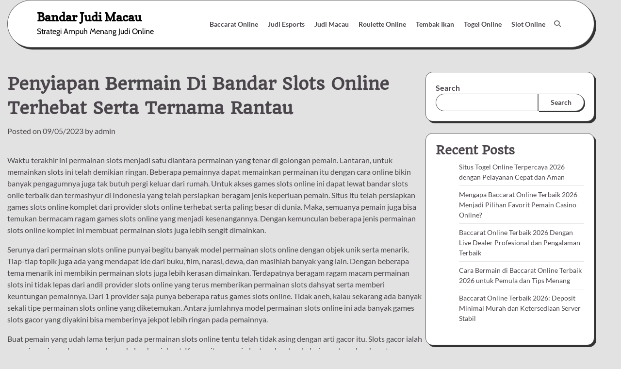

--- FILE ---
content_type: text/html; charset=UTF-8
request_url: https://kuranvebilim.com/penyiapan-bermain-di-bandar-slots-online-terhebat-serta-ternama-rantau/
body_size: 18106
content:


<!doctype html>
<html lang="en-US">
<head>
	<meta charset="UTF-8">
	<meta name="viewport" content="width=device-width, initial-scale=1">
	<link rel="profile" href="https://gmpg.org/xfn/11">

	<meta name='robots' content='index, follow, max-image-preview:large, max-snippet:-1, max-video-preview:-1' />

	<!-- This site is optimized with the Yoast SEO plugin v26.8 - https://yoast.com/product/yoast-seo-wordpress/ -->
	<title>Penyiapan Bermain Di Bandar Slots Online Terhebat Serta Ternama Rantau</title>
	<meta name="description" content="Penyiapan Bermain Di Bandar Slots Online Terhebat Serta Ternama Rantau" />
	<link rel="canonical" href="https://kuranvebilim.com/penyiapan-bermain-di-bandar-slots-online-terhebat-serta-ternama-rantau/" />
	<meta property="og:locale" content="en_US" />
	<meta property="og:type" content="article" />
	<meta property="og:title" content="Penyiapan Bermain Di Bandar Slots Online Terhebat Serta Ternama Rantau" />
	<meta property="og:description" content="Penyiapan Bermain Di Bandar Slots Online Terhebat Serta Ternama Rantau" />
	<meta property="og:url" content="https://kuranvebilim.com/penyiapan-bermain-di-bandar-slots-online-terhebat-serta-ternama-rantau/" />
	<meta property="og:site_name" content="Bandar Judi Macau" />
	<meta property="article:published_time" content="2023-05-09T03:11:27+00:00" />
	<meta property="og:image" content="https://kuranvebilim.com/wp-content/uploads/2023/03/26-300x171.jpg" />
	<meta name="author" content="admin" />
	<meta name="twitter:card" content="summary_large_image" />
	<meta name="twitter:title" content="Penyiapan Bermain Di Bandar Slots Online Terhebat Serta Ternama Rantau" />
	<meta name="twitter:description" content="Penyiapan Bermain Di Bandar Slots Online Terhebat Serta Ternama Rantau" />
	<meta name="twitter:label1" content="Written by" />
	<meta name="twitter:data1" content="admin" />
	<meta name="twitter:label2" content="Est. reading time" />
	<meta name="twitter:data2" content="10 minutes" />
	<script type="application/ld+json" class="yoast-schema-graph">{"@context":"https://schema.org","@graph":[{"@type":"Article","@id":"https://kuranvebilim.com/penyiapan-bermain-di-bandar-slots-online-terhebat-serta-ternama-rantau/#article","isPartOf":{"@id":"https://kuranvebilim.com/penyiapan-bermain-di-bandar-slots-online-terhebat-serta-ternama-rantau/"},"author":{"name":"admin","@id":"https://kuranvebilim.com/#/schema/person/37e5d4c4e781223efd2cd6fc4412891a"},"headline":"Penyiapan Bermain Di Bandar Slots Online Terhebat Serta Ternama Rantau","datePublished":"2023-05-09T03:11:27+00:00","mainEntityOfPage":{"@id":"https://kuranvebilim.com/penyiapan-bermain-di-bandar-slots-online-terhebat-serta-ternama-rantau/"},"wordCount":2060,"commentCount":0,"image":{"@id":"https://kuranvebilim.com/penyiapan-bermain-di-bandar-slots-online-terhebat-serta-ternama-rantau/#primaryimage"},"thumbnailUrl":"https://kuranvebilim.com/wp-content/uploads/2023/03/26-300x171.jpg","articleSection":["Judi Macau"],"inLanguage":"en-US"},{"@type":"WebPage","@id":"https://kuranvebilim.com/penyiapan-bermain-di-bandar-slots-online-terhebat-serta-ternama-rantau/","url":"https://kuranvebilim.com/penyiapan-bermain-di-bandar-slots-online-terhebat-serta-ternama-rantau/","name":"Penyiapan Bermain Di Bandar Slots Online Terhebat Serta Ternama Rantau","isPartOf":{"@id":"https://kuranvebilim.com/#website"},"primaryImageOfPage":{"@id":"https://kuranvebilim.com/penyiapan-bermain-di-bandar-slots-online-terhebat-serta-ternama-rantau/#primaryimage"},"image":{"@id":"https://kuranvebilim.com/penyiapan-bermain-di-bandar-slots-online-terhebat-serta-ternama-rantau/#primaryimage"},"thumbnailUrl":"https://kuranvebilim.com/wp-content/uploads/2023/03/26-300x171.jpg","datePublished":"2023-05-09T03:11:27+00:00","author":{"@id":"https://kuranvebilim.com/#/schema/person/37e5d4c4e781223efd2cd6fc4412891a"},"description":"Penyiapan Bermain Di Bandar Slots Online Terhebat Serta Ternama Rantau","breadcrumb":{"@id":"https://kuranvebilim.com/penyiapan-bermain-di-bandar-slots-online-terhebat-serta-ternama-rantau/#breadcrumb"},"inLanguage":"en-US","potentialAction":[{"@type":"ReadAction","target":["https://kuranvebilim.com/penyiapan-bermain-di-bandar-slots-online-terhebat-serta-ternama-rantau/"]}]},{"@type":"ImageObject","inLanguage":"en-US","@id":"https://kuranvebilim.com/penyiapan-bermain-di-bandar-slots-online-terhebat-serta-ternama-rantau/#primaryimage","url":"https://kuranvebilim.com/wp-content/uploads/2023/03/26.jpg","contentUrl":"https://kuranvebilim.com/wp-content/uploads/2023/03/26.jpg","width":1680,"height":960,"caption":"Bonus"},{"@type":"BreadcrumbList","@id":"https://kuranvebilim.com/penyiapan-bermain-di-bandar-slots-online-terhebat-serta-ternama-rantau/#breadcrumb","itemListElement":[{"@type":"ListItem","position":1,"name":"Home","item":"https://kuranvebilim.com/"},{"@type":"ListItem","position":2,"name":"Penyiapan Bermain Di Bandar Slots Online Terhebat Serta Ternama Rantau"}]},{"@type":"WebSite","@id":"https://kuranvebilim.com/#website","url":"https://kuranvebilim.com/","name":"Bandar Judi Macau","description":"Strategi Ampuh Menang Judi Online","potentialAction":[{"@type":"SearchAction","target":{"@type":"EntryPoint","urlTemplate":"https://kuranvebilim.com/?s={search_term_string}"},"query-input":{"@type":"PropertyValueSpecification","valueRequired":true,"valueName":"search_term_string"}}],"inLanguage":"en-US"},{"@type":"Person","@id":"https://kuranvebilim.com/#/schema/person/37e5d4c4e781223efd2cd6fc4412891a","name":"admin","image":{"@type":"ImageObject","inLanguage":"en-US","@id":"https://kuranvebilim.com/#/schema/person/image/","url":"https://secure.gravatar.com/avatar/4be06ff1d7fdac2811cccfec168d17e4cfabfa730e7e8158f3c174cefdb4b383?s=96&d=mm&r=g","contentUrl":"https://secure.gravatar.com/avatar/4be06ff1d7fdac2811cccfec168d17e4cfabfa730e7e8158f3c174cefdb4b383?s=96&d=mm&r=g","caption":"admin"},"sameAs":["https://kuranvebilim.com"],"url":"https://kuranvebilim.com/author/admin/"}]}</script>
	<!-- / Yoast SEO plugin. -->


<link rel='dns-prefetch' href='//kit.fontawesome.com' />
<link rel='dns-prefetch' href='//code.jquery.com' />
<link rel="alternate" type="application/rss+xml" title="Bandar Judi Macau &raquo; Feed" href="https://kuranvebilim.com/feed/" />
<link rel="alternate" title="oEmbed (JSON)" type="application/json+oembed" href="https://kuranvebilim.com/wp-json/oembed/1.0/embed?url=https%3A%2F%2Fkuranvebilim.com%2Fpenyiapan-bermain-di-bandar-slots-online-terhebat-serta-ternama-rantau%2F" />
<link rel="alternate" title="oEmbed (XML)" type="text/xml+oembed" href="https://kuranvebilim.com/wp-json/oembed/1.0/embed?url=https%3A%2F%2Fkuranvebilim.com%2Fpenyiapan-bermain-di-bandar-slots-online-terhebat-serta-ternama-rantau%2F&#038;format=xml" />
<style id='wp-img-auto-sizes-contain-inline-css'>
img:is([sizes=auto i],[sizes^="auto," i]){contain-intrinsic-size:3000px 1500px}
/*# sourceURL=wp-img-auto-sizes-contain-inline-css */
</style>
<link rel='stylesheet' id='pgp-jquery-ui-css-css' href='//code.jquery.com/ui/1.13.1/themes/base/jquery-ui.css?ver=1.13.1' media='' />
<link rel='stylesheet' id='pgp_bootstrap-css' href='https://kuranvebilim.com/wp-content/plugins/postgeneratorpro/assets/css/wordpress-bootstrap.css' media='all' />
<style id='wp-emoji-styles-inline-css'>

	img.wp-smiley, img.emoji {
		display: inline !important;
		border: none !important;
		box-shadow: none !important;
		height: 1em !important;
		width: 1em !important;
		margin: 0 0.07em !important;
		vertical-align: -0.1em !important;
		background: none !important;
		padding: 0 !important;
	}
/*# sourceURL=wp-emoji-styles-inline-css */
</style>
<style id='wp-block-library-inline-css'>
:root{--wp-block-synced-color:#7a00df;--wp-block-synced-color--rgb:122,0,223;--wp-bound-block-color:var(--wp-block-synced-color);--wp-editor-canvas-background:#ddd;--wp-admin-theme-color:#007cba;--wp-admin-theme-color--rgb:0,124,186;--wp-admin-theme-color-darker-10:#006ba1;--wp-admin-theme-color-darker-10--rgb:0,107,160.5;--wp-admin-theme-color-darker-20:#005a87;--wp-admin-theme-color-darker-20--rgb:0,90,135;--wp-admin-border-width-focus:2px}@media (min-resolution:192dpi){:root{--wp-admin-border-width-focus:1.5px}}.wp-element-button{cursor:pointer}:root .has-very-light-gray-background-color{background-color:#eee}:root .has-very-dark-gray-background-color{background-color:#313131}:root .has-very-light-gray-color{color:#eee}:root .has-very-dark-gray-color{color:#313131}:root .has-vivid-green-cyan-to-vivid-cyan-blue-gradient-background{background:linear-gradient(135deg,#00d084,#0693e3)}:root .has-purple-crush-gradient-background{background:linear-gradient(135deg,#34e2e4,#4721fb 50%,#ab1dfe)}:root .has-hazy-dawn-gradient-background{background:linear-gradient(135deg,#faaca8,#dad0ec)}:root .has-subdued-olive-gradient-background{background:linear-gradient(135deg,#fafae1,#67a671)}:root .has-atomic-cream-gradient-background{background:linear-gradient(135deg,#fdd79a,#004a59)}:root .has-nightshade-gradient-background{background:linear-gradient(135deg,#330968,#31cdcf)}:root .has-midnight-gradient-background{background:linear-gradient(135deg,#020381,#2874fc)}:root{--wp--preset--font-size--normal:16px;--wp--preset--font-size--huge:42px}.has-regular-font-size{font-size:1em}.has-larger-font-size{font-size:2.625em}.has-normal-font-size{font-size:var(--wp--preset--font-size--normal)}.has-huge-font-size{font-size:var(--wp--preset--font-size--huge)}.has-text-align-center{text-align:center}.has-text-align-left{text-align:left}.has-text-align-right{text-align:right}.has-fit-text{white-space:nowrap!important}#end-resizable-editor-section{display:none}.aligncenter{clear:both}.items-justified-left{justify-content:flex-start}.items-justified-center{justify-content:center}.items-justified-right{justify-content:flex-end}.items-justified-space-between{justify-content:space-between}.screen-reader-text{border:0;clip-path:inset(50%);height:1px;margin:-1px;overflow:hidden;padding:0;position:absolute;width:1px;word-wrap:normal!important}.screen-reader-text:focus{background-color:#ddd;clip-path:none;color:#444;display:block;font-size:1em;height:auto;left:5px;line-height:normal;padding:15px 23px 14px;text-decoration:none;top:5px;width:auto;z-index:100000}html :where(.has-border-color){border-style:solid}html :where([style*=border-top-color]){border-top-style:solid}html :where([style*=border-right-color]){border-right-style:solid}html :where([style*=border-bottom-color]){border-bottom-style:solid}html :where([style*=border-left-color]){border-left-style:solid}html :where([style*=border-width]){border-style:solid}html :where([style*=border-top-width]){border-top-style:solid}html :where([style*=border-right-width]){border-right-style:solid}html :where([style*=border-bottom-width]){border-bottom-style:solid}html :where([style*=border-left-width]){border-left-style:solid}html :where(img[class*=wp-image-]){height:auto;max-width:100%}:where(figure){margin:0 0 1em}html :where(.is-position-sticky){--wp-admin--admin-bar--position-offset:var(--wp-admin--admin-bar--height,0px)}@media screen and (max-width:600px){html :where(.is-position-sticky){--wp-admin--admin-bar--position-offset:0px}}

/*# sourceURL=wp-block-library-inline-css */
</style><style id='wp-block-archives-inline-css'>
.wp-block-archives{box-sizing:border-box}.wp-block-archives-dropdown label{display:block}
/*# sourceURL=https://kuranvebilim.com/wp-includes/blocks/archives/style.min.css */
</style>
<style id='wp-block-categories-inline-css'>
.wp-block-categories{box-sizing:border-box}.wp-block-categories.alignleft{margin-right:2em}.wp-block-categories.alignright{margin-left:2em}.wp-block-categories.wp-block-categories-dropdown.aligncenter{text-align:center}.wp-block-categories .wp-block-categories__label{display:block;width:100%}
/*# sourceURL=https://kuranvebilim.com/wp-includes/blocks/categories/style.min.css */
</style>
<style id='wp-block-heading-inline-css'>
h1:where(.wp-block-heading).has-background,h2:where(.wp-block-heading).has-background,h3:where(.wp-block-heading).has-background,h4:where(.wp-block-heading).has-background,h5:where(.wp-block-heading).has-background,h6:where(.wp-block-heading).has-background{padding:1.25em 2.375em}h1.has-text-align-left[style*=writing-mode]:where([style*=vertical-lr]),h1.has-text-align-right[style*=writing-mode]:where([style*=vertical-rl]),h2.has-text-align-left[style*=writing-mode]:where([style*=vertical-lr]),h2.has-text-align-right[style*=writing-mode]:where([style*=vertical-rl]),h3.has-text-align-left[style*=writing-mode]:where([style*=vertical-lr]),h3.has-text-align-right[style*=writing-mode]:where([style*=vertical-rl]),h4.has-text-align-left[style*=writing-mode]:where([style*=vertical-lr]),h4.has-text-align-right[style*=writing-mode]:where([style*=vertical-rl]),h5.has-text-align-left[style*=writing-mode]:where([style*=vertical-lr]),h5.has-text-align-right[style*=writing-mode]:where([style*=vertical-rl]),h6.has-text-align-left[style*=writing-mode]:where([style*=vertical-lr]),h6.has-text-align-right[style*=writing-mode]:where([style*=vertical-rl]){rotate:180deg}
/*# sourceURL=https://kuranvebilim.com/wp-includes/blocks/heading/style.min.css */
</style>
<style id='wp-block-latest-comments-inline-css'>
ol.wp-block-latest-comments{box-sizing:border-box;margin-left:0}:where(.wp-block-latest-comments:not([style*=line-height] .wp-block-latest-comments__comment)){line-height:1.1}:where(.wp-block-latest-comments:not([style*=line-height] .wp-block-latest-comments__comment-excerpt p)){line-height:1.8}.has-dates :where(.wp-block-latest-comments:not([style*=line-height])),.has-excerpts :where(.wp-block-latest-comments:not([style*=line-height])){line-height:1.5}.wp-block-latest-comments .wp-block-latest-comments{padding-left:0}.wp-block-latest-comments__comment{list-style:none;margin-bottom:1em}.has-avatars .wp-block-latest-comments__comment{list-style:none;min-height:2.25em}.has-avatars .wp-block-latest-comments__comment .wp-block-latest-comments__comment-excerpt,.has-avatars .wp-block-latest-comments__comment .wp-block-latest-comments__comment-meta{margin-left:3.25em}.wp-block-latest-comments__comment-excerpt p{font-size:.875em;margin:.36em 0 1.4em}.wp-block-latest-comments__comment-date{display:block;font-size:.75em}.wp-block-latest-comments .avatar,.wp-block-latest-comments__comment-avatar{border-radius:1.5em;display:block;float:left;height:2.5em;margin-right:.75em;width:2.5em}.wp-block-latest-comments[class*=-font-size] a,.wp-block-latest-comments[style*=font-size] a{font-size:inherit}
/*# sourceURL=https://kuranvebilim.com/wp-includes/blocks/latest-comments/style.min.css */
</style>
<style id='wp-block-latest-posts-inline-css'>
.wp-block-latest-posts{box-sizing:border-box}.wp-block-latest-posts.alignleft{margin-right:2em}.wp-block-latest-posts.alignright{margin-left:2em}.wp-block-latest-posts.wp-block-latest-posts__list{list-style:none}.wp-block-latest-posts.wp-block-latest-posts__list li{clear:both;overflow-wrap:break-word}.wp-block-latest-posts.is-grid{display:flex;flex-wrap:wrap}.wp-block-latest-posts.is-grid li{margin:0 1.25em 1.25em 0;width:100%}@media (min-width:600px){.wp-block-latest-posts.columns-2 li{width:calc(50% - .625em)}.wp-block-latest-posts.columns-2 li:nth-child(2n){margin-right:0}.wp-block-latest-posts.columns-3 li{width:calc(33.33333% - .83333em)}.wp-block-latest-posts.columns-3 li:nth-child(3n){margin-right:0}.wp-block-latest-posts.columns-4 li{width:calc(25% - .9375em)}.wp-block-latest-posts.columns-4 li:nth-child(4n){margin-right:0}.wp-block-latest-posts.columns-5 li{width:calc(20% - 1em)}.wp-block-latest-posts.columns-5 li:nth-child(5n){margin-right:0}.wp-block-latest-posts.columns-6 li{width:calc(16.66667% - 1.04167em)}.wp-block-latest-posts.columns-6 li:nth-child(6n){margin-right:0}}:root :where(.wp-block-latest-posts.is-grid){padding:0}:root :where(.wp-block-latest-posts.wp-block-latest-posts__list){padding-left:0}.wp-block-latest-posts__post-author,.wp-block-latest-posts__post-date{display:block;font-size:.8125em}.wp-block-latest-posts__post-excerpt,.wp-block-latest-posts__post-full-content{margin-bottom:1em;margin-top:.5em}.wp-block-latest-posts__featured-image a{display:inline-block}.wp-block-latest-posts__featured-image img{height:auto;max-width:100%;width:auto}.wp-block-latest-posts__featured-image.alignleft{float:left;margin-right:1em}.wp-block-latest-posts__featured-image.alignright{float:right;margin-left:1em}.wp-block-latest-posts__featured-image.aligncenter{margin-bottom:1em;text-align:center}
/*# sourceURL=https://kuranvebilim.com/wp-includes/blocks/latest-posts/style.min.css */
</style>
<style id='wp-block-search-inline-css'>
.wp-block-search__button{margin-left:10px;word-break:normal}.wp-block-search__button.has-icon{line-height:0}.wp-block-search__button svg{height:1.25em;min-height:24px;min-width:24px;width:1.25em;fill:currentColor;vertical-align:text-bottom}:where(.wp-block-search__button){border:1px solid #ccc;padding:6px 10px}.wp-block-search__inside-wrapper{display:flex;flex:auto;flex-wrap:nowrap;max-width:100%}.wp-block-search__label{width:100%}.wp-block-search.wp-block-search__button-only .wp-block-search__button{box-sizing:border-box;display:flex;flex-shrink:0;justify-content:center;margin-left:0;max-width:100%}.wp-block-search.wp-block-search__button-only .wp-block-search__inside-wrapper{min-width:0!important;transition-property:width}.wp-block-search.wp-block-search__button-only .wp-block-search__input{flex-basis:100%;transition-duration:.3s}.wp-block-search.wp-block-search__button-only.wp-block-search__searchfield-hidden,.wp-block-search.wp-block-search__button-only.wp-block-search__searchfield-hidden .wp-block-search__inside-wrapper{overflow:hidden}.wp-block-search.wp-block-search__button-only.wp-block-search__searchfield-hidden .wp-block-search__input{border-left-width:0!important;border-right-width:0!important;flex-basis:0;flex-grow:0;margin:0;min-width:0!important;padding-left:0!important;padding-right:0!important;width:0!important}:where(.wp-block-search__input){appearance:none;border:1px solid #949494;flex-grow:1;font-family:inherit;font-size:inherit;font-style:inherit;font-weight:inherit;letter-spacing:inherit;line-height:inherit;margin-left:0;margin-right:0;min-width:3rem;padding:8px;text-decoration:unset!important;text-transform:inherit}:where(.wp-block-search__button-inside .wp-block-search__inside-wrapper){background-color:#fff;border:1px solid #949494;box-sizing:border-box;padding:4px}:where(.wp-block-search__button-inside .wp-block-search__inside-wrapper) .wp-block-search__input{border:none;border-radius:0;padding:0 4px}:where(.wp-block-search__button-inside .wp-block-search__inside-wrapper) .wp-block-search__input:focus{outline:none}:where(.wp-block-search__button-inside .wp-block-search__inside-wrapper) :where(.wp-block-search__button){padding:4px 8px}.wp-block-search.aligncenter .wp-block-search__inside-wrapper{margin:auto}.wp-block[data-align=right] .wp-block-search.wp-block-search__button-only .wp-block-search__inside-wrapper{float:right}
/*# sourceURL=https://kuranvebilim.com/wp-includes/blocks/search/style.min.css */
</style>
<style id='wp-block-search-theme-inline-css'>
.wp-block-search .wp-block-search__label{font-weight:700}.wp-block-search__button{border:1px solid #ccc;padding:.375em .625em}
/*# sourceURL=https://kuranvebilim.com/wp-includes/blocks/search/theme.min.css */
</style>
<style id='wp-block-group-inline-css'>
.wp-block-group{box-sizing:border-box}:where(.wp-block-group.wp-block-group-is-layout-constrained){position:relative}
/*# sourceURL=https://kuranvebilim.com/wp-includes/blocks/group/style.min.css */
</style>
<style id='wp-block-group-theme-inline-css'>
:where(.wp-block-group.has-background){padding:1.25em 2.375em}
/*# sourceURL=https://kuranvebilim.com/wp-includes/blocks/group/theme.min.css */
</style>
<style id='global-styles-inline-css'>
:root{--wp--preset--aspect-ratio--square: 1;--wp--preset--aspect-ratio--4-3: 4/3;--wp--preset--aspect-ratio--3-4: 3/4;--wp--preset--aspect-ratio--3-2: 3/2;--wp--preset--aspect-ratio--2-3: 2/3;--wp--preset--aspect-ratio--16-9: 16/9;--wp--preset--aspect-ratio--9-16: 9/16;--wp--preset--color--black: #000000;--wp--preset--color--cyan-bluish-gray: #abb8c3;--wp--preset--color--white: #ffffff;--wp--preset--color--pale-pink: #f78da7;--wp--preset--color--vivid-red: #cf2e2e;--wp--preset--color--luminous-vivid-orange: #ff6900;--wp--preset--color--luminous-vivid-amber: #fcb900;--wp--preset--color--light-green-cyan: #7bdcb5;--wp--preset--color--vivid-green-cyan: #00d084;--wp--preset--color--pale-cyan-blue: #8ed1fc;--wp--preset--color--vivid-cyan-blue: #0693e3;--wp--preset--color--vivid-purple: #9b51e0;--wp--preset--gradient--vivid-cyan-blue-to-vivid-purple: linear-gradient(135deg,rgb(6,147,227) 0%,rgb(155,81,224) 100%);--wp--preset--gradient--light-green-cyan-to-vivid-green-cyan: linear-gradient(135deg,rgb(122,220,180) 0%,rgb(0,208,130) 100%);--wp--preset--gradient--luminous-vivid-amber-to-luminous-vivid-orange: linear-gradient(135deg,rgb(252,185,0) 0%,rgb(255,105,0) 100%);--wp--preset--gradient--luminous-vivid-orange-to-vivid-red: linear-gradient(135deg,rgb(255,105,0) 0%,rgb(207,46,46) 100%);--wp--preset--gradient--very-light-gray-to-cyan-bluish-gray: linear-gradient(135deg,rgb(238,238,238) 0%,rgb(169,184,195) 100%);--wp--preset--gradient--cool-to-warm-spectrum: linear-gradient(135deg,rgb(74,234,220) 0%,rgb(151,120,209) 20%,rgb(207,42,186) 40%,rgb(238,44,130) 60%,rgb(251,105,98) 80%,rgb(254,248,76) 100%);--wp--preset--gradient--blush-light-purple: linear-gradient(135deg,rgb(255,206,236) 0%,rgb(152,150,240) 100%);--wp--preset--gradient--blush-bordeaux: linear-gradient(135deg,rgb(254,205,165) 0%,rgb(254,45,45) 50%,rgb(107,0,62) 100%);--wp--preset--gradient--luminous-dusk: linear-gradient(135deg,rgb(255,203,112) 0%,rgb(199,81,192) 50%,rgb(65,88,208) 100%);--wp--preset--gradient--pale-ocean: linear-gradient(135deg,rgb(255,245,203) 0%,rgb(182,227,212) 50%,rgb(51,167,181) 100%);--wp--preset--gradient--electric-grass: linear-gradient(135deg,rgb(202,248,128) 0%,rgb(113,206,126) 100%);--wp--preset--gradient--midnight: linear-gradient(135deg,rgb(2,3,129) 0%,rgb(40,116,252) 100%);--wp--preset--font-size--small: 12px;--wp--preset--font-size--medium: 20px;--wp--preset--font-size--large: 36px;--wp--preset--font-size--x-large: 42px;--wp--preset--font-size--regular: 16px;--wp--preset--font-size--larger: 36px;--wp--preset--font-size--huge: 48px;--wp--preset--spacing--20: 0.44rem;--wp--preset--spacing--30: 0.67rem;--wp--preset--spacing--40: 1rem;--wp--preset--spacing--50: 1.5rem;--wp--preset--spacing--60: 2.25rem;--wp--preset--spacing--70: 3.38rem;--wp--preset--spacing--80: 5.06rem;--wp--preset--shadow--natural: 6px 6px 9px rgba(0, 0, 0, 0.2);--wp--preset--shadow--deep: 12px 12px 50px rgba(0, 0, 0, 0.4);--wp--preset--shadow--sharp: 6px 6px 0px rgba(0, 0, 0, 0.2);--wp--preset--shadow--outlined: 6px 6px 0px -3px rgb(255, 255, 255), 6px 6px rgb(0, 0, 0);--wp--preset--shadow--crisp: 6px 6px 0px rgb(0, 0, 0);}:where(.is-layout-flex){gap: 0.5em;}:where(.is-layout-grid){gap: 0.5em;}body .is-layout-flex{display: flex;}.is-layout-flex{flex-wrap: wrap;align-items: center;}.is-layout-flex > :is(*, div){margin: 0;}body .is-layout-grid{display: grid;}.is-layout-grid > :is(*, div){margin: 0;}:where(.wp-block-columns.is-layout-flex){gap: 2em;}:where(.wp-block-columns.is-layout-grid){gap: 2em;}:where(.wp-block-post-template.is-layout-flex){gap: 1.25em;}:where(.wp-block-post-template.is-layout-grid){gap: 1.25em;}.has-black-color{color: var(--wp--preset--color--black) !important;}.has-cyan-bluish-gray-color{color: var(--wp--preset--color--cyan-bluish-gray) !important;}.has-white-color{color: var(--wp--preset--color--white) !important;}.has-pale-pink-color{color: var(--wp--preset--color--pale-pink) !important;}.has-vivid-red-color{color: var(--wp--preset--color--vivid-red) !important;}.has-luminous-vivid-orange-color{color: var(--wp--preset--color--luminous-vivid-orange) !important;}.has-luminous-vivid-amber-color{color: var(--wp--preset--color--luminous-vivid-amber) !important;}.has-light-green-cyan-color{color: var(--wp--preset--color--light-green-cyan) !important;}.has-vivid-green-cyan-color{color: var(--wp--preset--color--vivid-green-cyan) !important;}.has-pale-cyan-blue-color{color: var(--wp--preset--color--pale-cyan-blue) !important;}.has-vivid-cyan-blue-color{color: var(--wp--preset--color--vivid-cyan-blue) !important;}.has-vivid-purple-color{color: var(--wp--preset--color--vivid-purple) !important;}.has-black-background-color{background-color: var(--wp--preset--color--black) !important;}.has-cyan-bluish-gray-background-color{background-color: var(--wp--preset--color--cyan-bluish-gray) !important;}.has-white-background-color{background-color: var(--wp--preset--color--white) !important;}.has-pale-pink-background-color{background-color: var(--wp--preset--color--pale-pink) !important;}.has-vivid-red-background-color{background-color: var(--wp--preset--color--vivid-red) !important;}.has-luminous-vivid-orange-background-color{background-color: var(--wp--preset--color--luminous-vivid-orange) !important;}.has-luminous-vivid-amber-background-color{background-color: var(--wp--preset--color--luminous-vivid-amber) !important;}.has-light-green-cyan-background-color{background-color: var(--wp--preset--color--light-green-cyan) !important;}.has-vivid-green-cyan-background-color{background-color: var(--wp--preset--color--vivid-green-cyan) !important;}.has-pale-cyan-blue-background-color{background-color: var(--wp--preset--color--pale-cyan-blue) !important;}.has-vivid-cyan-blue-background-color{background-color: var(--wp--preset--color--vivid-cyan-blue) !important;}.has-vivid-purple-background-color{background-color: var(--wp--preset--color--vivid-purple) !important;}.has-black-border-color{border-color: var(--wp--preset--color--black) !important;}.has-cyan-bluish-gray-border-color{border-color: var(--wp--preset--color--cyan-bluish-gray) !important;}.has-white-border-color{border-color: var(--wp--preset--color--white) !important;}.has-pale-pink-border-color{border-color: var(--wp--preset--color--pale-pink) !important;}.has-vivid-red-border-color{border-color: var(--wp--preset--color--vivid-red) !important;}.has-luminous-vivid-orange-border-color{border-color: var(--wp--preset--color--luminous-vivid-orange) !important;}.has-luminous-vivid-amber-border-color{border-color: var(--wp--preset--color--luminous-vivid-amber) !important;}.has-light-green-cyan-border-color{border-color: var(--wp--preset--color--light-green-cyan) !important;}.has-vivid-green-cyan-border-color{border-color: var(--wp--preset--color--vivid-green-cyan) !important;}.has-pale-cyan-blue-border-color{border-color: var(--wp--preset--color--pale-cyan-blue) !important;}.has-vivid-cyan-blue-border-color{border-color: var(--wp--preset--color--vivid-cyan-blue) !important;}.has-vivid-purple-border-color{border-color: var(--wp--preset--color--vivid-purple) !important;}.has-vivid-cyan-blue-to-vivid-purple-gradient-background{background: var(--wp--preset--gradient--vivid-cyan-blue-to-vivid-purple) !important;}.has-light-green-cyan-to-vivid-green-cyan-gradient-background{background: var(--wp--preset--gradient--light-green-cyan-to-vivid-green-cyan) !important;}.has-luminous-vivid-amber-to-luminous-vivid-orange-gradient-background{background: var(--wp--preset--gradient--luminous-vivid-amber-to-luminous-vivid-orange) !important;}.has-luminous-vivid-orange-to-vivid-red-gradient-background{background: var(--wp--preset--gradient--luminous-vivid-orange-to-vivid-red) !important;}.has-very-light-gray-to-cyan-bluish-gray-gradient-background{background: var(--wp--preset--gradient--very-light-gray-to-cyan-bluish-gray) !important;}.has-cool-to-warm-spectrum-gradient-background{background: var(--wp--preset--gradient--cool-to-warm-spectrum) !important;}.has-blush-light-purple-gradient-background{background: var(--wp--preset--gradient--blush-light-purple) !important;}.has-blush-bordeaux-gradient-background{background: var(--wp--preset--gradient--blush-bordeaux) !important;}.has-luminous-dusk-gradient-background{background: var(--wp--preset--gradient--luminous-dusk) !important;}.has-pale-ocean-gradient-background{background: var(--wp--preset--gradient--pale-ocean) !important;}.has-electric-grass-gradient-background{background: var(--wp--preset--gradient--electric-grass) !important;}.has-midnight-gradient-background{background: var(--wp--preset--gradient--midnight) !important;}.has-small-font-size{font-size: var(--wp--preset--font-size--small) !important;}.has-medium-font-size{font-size: var(--wp--preset--font-size--medium) !important;}.has-large-font-size{font-size: var(--wp--preset--font-size--large) !important;}.has-x-large-font-size{font-size: var(--wp--preset--font-size--x-large) !important;}
/*# sourceURL=global-styles-inline-css */
</style>

<style id='classic-theme-styles-inline-css'>
/*! This file is auto-generated */
.wp-block-button__link{color:#fff;background-color:#32373c;border-radius:9999px;box-shadow:none;text-decoration:none;padding:calc(.667em + 2px) calc(1.333em + 2px);font-size:1.125em}.wp-block-file__button{background:#32373c;color:#fff;text-decoration:none}
/*# sourceURL=/wp-includes/css/classic-themes.min.css */
</style>
<link rel='stylesheet' id='dashicons-css' href='https://kuranvebilim.com/wp-includes/css/dashicons.min.css' media='all' />
<link rel='stylesheet' id='admin-bar-css' href='https://kuranvebilim.com/wp-includes/css/admin-bar.min.css' media='all' />
<style id='admin-bar-inline-css'>

    /* Hide CanvasJS credits for P404 charts specifically */
    #p404RedirectChart .canvasjs-chart-credit {
        display: none !important;
    }
    
    #p404RedirectChart canvas {
        border-radius: 6px;
    }

    .p404-redirect-adminbar-weekly-title {
        font-weight: bold;
        font-size: 14px;
        color: #fff;
        margin-bottom: 6px;
    }

    #wpadminbar #wp-admin-bar-p404_free_top_button .ab-icon:before {
        content: "\f103";
        color: #dc3545;
        top: 3px;
    }
    
    #wp-admin-bar-p404_free_top_button .ab-item {
        min-width: 80px !important;
        padding: 0px !important;
    }
    
    /* Ensure proper positioning and z-index for P404 dropdown */
    .p404-redirect-adminbar-dropdown-wrap { 
        min-width: 0; 
        padding: 0;
        position: static !important;
    }
    
    #wpadminbar #wp-admin-bar-p404_free_top_button_dropdown {
        position: static !important;
    }
    
    #wpadminbar #wp-admin-bar-p404_free_top_button_dropdown .ab-item {
        padding: 0 !important;
        margin: 0 !important;
    }
    
    .p404-redirect-dropdown-container {
        min-width: 340px;
        padding: 18px 18px 12px 18px;
        background: #23282d !important;
        color: #fff;
        border-radius: 12px;
        box-shadow: 0 8px 32px rgba(0,0,0,0.25);
        margin-top: 10px;
        position: relative !important;
        z-index: 999999 !important;
        display: block !important;
        border: 1px solid #444;
    }
    
    /* Ensure P404 dropdown appears on hover */
    #wpadminbar #wp-admin-bar-p404_free_top_button .p404-redirect-dropdown-container { 
        display: none !important;
    }
    
    #wpadminbar #wp-admin-bar-p404_free_top_button:hover .p404-redirect-dropdown-container { 
        display: block !important;
    }
    
    #wpadminbar #wp-admin-bar-p404_free_top_button:hover #wp-admin-bar-p404_free_top_button_dropdown .p404-redirect-dropdown-container {
        display: block !important;
    }
    
    .p404-redirect-card {
        background: #2c3338;
        border-radius: 8px;
        padding: 18px 18px 12px 18px;
        box-shadow: 0 2px 8px rgba(0,0,0,0.07);
        display: flex;
        flex-direction: column;
        align-items: flex-start;
        border: 1px solid #444;
    }
    
    .p404-redirect-btn {
        display: inline-block;
        background: #dc3545;
        color: #fff !important;
        font-weight: bold;
        padding: 5px 22px;
        border-radius: 8px;
        text-decoration: none;
        font-size: 17px;
        transition: background 0.2s, box-shadow 0.2s;
        margin-top: 8px;
        box-shadow: 0 2px 8px rgba(220,53,69,0.15);
        text-align: center;
        line-height: 1.6;
    }
    
    .p404-redirect-btn:hover {
        background: #c82333;
        color: #fff !important;
        box-shadow: 0 4px 16px rgba(220,53,69,0.25);
    }
    
    /* Prevent conflicts with other admin bar dropdowns */
    #wpadminbar .ab-top-menu > li:hover > .ab-item,
    #wpadminbar .ab-top-menu > li.hover > .ab-item {
        z-index: auto;
    }
    
    #wpadminbar #wp-admin-bar-p404_free_top_button:hover > .ab-item {
        z-index: 999998 !important;
    }
    
/*# sourceURL=admin-bar-inline-css */
</style>
<link rel='stylesheet' id='contact-form-7-css' href='https://kuranvebilim.com/wp-content/plugins/contact-form-7/includes/css/styles.css' media='all' />
<link rel='stylesheet' id='glowing-blog-fonts-css' href='https://kuranvebilim.com/wp-content/fonts/4f4e2c34cd0c430a241330613d50c72d.css' media='all' />
<link rel='stylesheet' id='glowing-blog-slick-style-css' href='https://kuranvebilim.com/wp-content/themes/glowing-blog/assets/css/slick.min.css' media='all' />
<link rel='stylesheet' id='glowing-blog-fontawesome-style-css' href='https://kuranvebilim.com/wp-content/themes/glowing-blog/assets/css/fontawesome.min.css' media='all' />
<link rel='stylesheet' id='glowing-blog-blocks-style-css' href='https://kuranvebilim.com/wp-content/themes/glowing-blog/assets/css/blocks.min.css' media='all' />
<link rel='stylesheet' id='glowing-blog-style-css' href='https://kuranvebilim.com/wp-content/themes/glowing-blog/style.css' media='all' />
<script src="https://kuranvebilim.com/wp-includes/js/jquery/jquery.min.js" id="jquery-core-js"></script>
<script src="https://kuranvebilim.com/wp-includes/js/jquery/jquery-migrate.min.js" id="jquery-migrate-js"></script>
<script src="https://kuranvebilim.com/wp-content/plugins/postgeneratorpro/assets/js/bootstrap.min.js" id="pgp_bootstrap_js-js"></script>
<link rel="https://api.w.org/" href="https://kuranvebilim.com/wp-json/" /><link rel="alternate" title="JSON" type="application/json" href="https://kuranvebilim.com/wp-json/wp/v2/posts/1128" /><link rel="EditURI" type="application/rsd+xml" title="RSD" href="https://kuranvebilim.com/xmlrpc.php?rsd" />
<meta name="generator" content="WordPress 6.9" />
<link rel='shortlink' href='https://kuranvebilim.com/?p=1128' />

<style type="text/css" id="breadcrumb-trail-css">.trail-items li:not(:last-child):after {content: "/";}</style>
	<style type="text/css">

		/* Site title and tagline color css */
		.site-title a{
			color: #000000;
		}
		.site-description {
			color: #000000;
		}
		/* End Site title and tagline color css */

		/* color css */
		:root {
			--header-text-color: #000000;
		}

		/* Primay color css */

		/*Typography CSS*/

		
		
		
		
		/*End Typography CSS*/

				nav.navigation.pagination {
			display: none;
		}
	
</style>

<link rel="icon" href="https://kuranvebilim.com/wp-content/uploads/2023/03/cropped-Size-icon-1-32x32.jpg" sizes="32x32" />
<link rel="icon" href="https://kuranvebilim.com/wp-content/uploads/2023/03/cropped-Size-icon-1-192x192.jpg" sizes="192x192" />
<link rel="apple-touch-icon" href="https://kuranvebilim.com/wp-content/uploads/2023/03/cropped-Size-icon-1-180x180.jpg" />
<meta name="msapplication-TileImage" content="https://kuranvebilim.com/wp-content/uploads/2023/03/cropped-Size-icon-1-270x270.jpg" />
</head>

<body class="wp-singular post-template-default single single-post postid-1128 single-format-standard wp-embed-responsive wp-theme-glowing-blog adore-glowing-blog normal-header right-sidebar">

		<div id="page" class="site">
		<a class="skip-link screen-reader-text" href="#primary-content">Skip to content</a>

		<div id="loader">
			<div class="loader-container">
				<div id="preloader">
					<div class="pre-loader-7"></div>
				</div>
			</div>
		</div><!-- #loader -->

		<header id="masthead" class="site-header">
			<div class="adore-header">
				<div class="theme-wrapper">
					<div class="adore-header-wrapper">
						<div class="site-branding">
							
								<div class="site-identity">
																		<p class="site-title"><a href="https://kuranvebilim.com/" rel="home">Bandar Judi Macau</a></p>
																		<p class="site-description">Strategi Ampuh Menang Judi Online</p>
															</div>

											</div><!-- .site-branding -->
					<div class="adore-navigation">
						<div class="header-navigation">
							<nav id="site-navigation" class="main-navigation">
								<button class="menu-toggle" aria-controls="primary-menu" aria-expanded="false">
									<span></span>
									<span></span>
								</button>
								<div class="menu-home-container"><ul id="primary-menu" class="menu"><li id="menu-item-2388" class="menu-item menu-item-type-taxonomy menu-item-object-category menu-item-2388"><a href="https://kuranvebilim.com/category/baccarat-online/">Baccarat Online</a></li>
<li id="menu-item-2389" class="menu-item menu-item-type-taxonomy menu-item-object-category menu-item-2389"><a href="https://kuranvebilim.com/category/judi-esports/">Judi Esports</a></li>
<li id="menu-item-2390" class="menu-item menu-item-type-taxonomy menu-item-object-category current-post-ancestor current-menu-parent current-post-parent menu-item-2390"><a href="https://kuranvebilim.com/category/judi-macau/">Judi Macau</a></li>
<li id="menu-item-2391" class="menu-item menu-item-type-taxonomy menu-item-object-category menu-item-2391"><a href="https://kuranvebilim.com/category/roulette-online/">Roulette Online</a></li>
<li id="menu-item-2393" class="menu-item menu-item-type-taxonomy menu-item-object-category menu-item-2393"><a href="https://kuranvebilim.com/category/tembak-ikan/">Tembak Ikan</a></li>
<li id="menu-item-2394" class="menu-item menu-item-type-taxonomy menu-item-object-category menu-item-2394"><a href="https://kuranvebilim.com/category/togel-online/">Togel Online</a></li>
<li id="menu-item-3293" class="menu-item menu-item-type-custom menu-item-object-custom menu-item-3293"><a href="https://kuranvebilim.com/?s=slot+online">Slot Online</a></li>
</ul></div>							</nav><!-- #site-navigation -->
						</div>
					</div>
					<div class="header-end">
						<div class="navigation-search">
							<div class="navigation-search-wrap">
								<a href="#" title="Search" class="navigation-search-icon">
									<i class="fa fa-search"></i>
								</a>
								<div class="navigation-search-form">
									<form role="search" method="get" class="search-form" action="https://kuranvebilim.com/">
				<label>
					<span class="screen-reader-text">Search for:</span>
					<input type="search" class="search-field" placeholder="Search &hellip;" value="" name="s" />
				</label>
				<input type="submit" class="search-submit" value="Search" />
			</form>								</div>
							</div>
						</div>
					</div>
				</div>
			</div>
		</div>
	</header><!-- #masthead -->

	<div id="primary-content" class="primary-site-content">

		
			<div id="content" class="site-content theme-wrapper">
				<div class="theme-wrap">

				
<main id="primary" class="site-main">

	
<article id="post-1128" class="post-1128 post type-post status-publish format-standard hentry category-judi-macau">
				<header class="entry-header">
				<h1 class="entry-title">Penyiapan Bermain Di Bandar Slots Online Terhebat Serta Ternama 
Rantau</h1>			</header><!-- .entry-header -->
					<div class="entry-meta">
				<span class="posted-on">Posted on <a href="https://kuranvebilim.com/penyiapan-bermain-di-bandar-slots-online-terhebat-serta-ternama-rantau/" rel="bookmark"><time class="entry-date published updated" datetime="2023-05-09T10:11:27+07:00">09/05/2023</time></a></span><span class="byline"> by <span class="author vcard"><a class="url fn n" href="https://kuranvebilim.com/author/admin/">admin</a></span></span>			</div><!-- .entry-meta -->
				
	
		<div class="entry-content">
			<p>Waktu terakhir ini permainan slots menjadi satu diantara permainan yang tenar di golongan pemain. Lantaran, untuk memainkan slots ini telah demikian ringan. Beberapa pemainnya dapat memainkan permainan itu dengan cara online bikin banyak pengagumnya juga tak butuh pergi keluar dari rumah. Untuk akses games slots online ini dapat lewat bandar slots onlie terbaik dan termashyur di Indonesia yang telah persiapkan beragam jenis keperluan pemain. Situs itu telah persiapkan games slots online komplet dari provider slots online terhebat serta paling besar di dunia. Maka, semuanya pemain juga bisa temukan bermacam ragam games slots online yang menjadi kesenangannya. Dengan kemunculan beberapa jenis permainan slots online komplet ini membuat permainan slots juga lebih sengit dimainkan.</p>
<p>Serunya dari permainan slots online punyai begitu banyak model permainan slots online dengan objek unik serta menarik. Tiap-tiap topik juga ada yang mendapat ide dari buku, film, narasi, dewa, dan masihlah banyak yang lain. Dengan beberapa tema menarik ini membikin permainan slots juga lebih kerasan dimainkan. Terdapatnya beragam ragam macam permainan slots ini tidak lepas dari andil provider slots online yang terus memberikan permainan slots dahsyat serta memberi keuntungan pemainnya. Dari 1 provider saja punya beberapa ratus games slots online. Tidak aneh, kalau sekarang ada banyak sekali tipe permainan slots online yang diketemukan. Antara jumlahnya model permainan slots online ini ada banyak games slots gacor yang diyakini bisa memberinya jekpot lebih ringan pada pemainnya.</p>
<p>Buat pemain yang udah lama terjun pada permainan slots online tentu telah tidak asing dengan arti gacor itu. Slots gacor ialah permainan ringan bocor yang kerap keluarkan jekpot. Karena itu, pemain lantas akan tambah ringan temukan keuntungan jekpot. Buat memainkan slots online gacor ini mesti tahu terlebih dulu bocoran permainan slots gacor nya. Dari sebegitu banyak tipe permainan slots online pastinya ada banyak permainan slots gacor. Kebanyakan, Bandar slots online terbaik serta termashyur sudah persiapkan bocoran permainan slots gacor yang bisa dimainkan sama pemain. Tiap permainan slots gacor ini punya winrate serta RTP tinggi. Kian tinggi jumlah winrate serta RTP nya kian bertambah besar kesempatan untuk temukan kemenangan.</p>
<p>Bandar slots online terbaik dan ternama ialah tempat terbaik buat memainkan slots online ini. Karena bandar itu udah persiapkan beberapa jenis keperluan banyak pemain supaya dapat permainkan slots secara lancar. Seperti siapkan layanan terbaik yang bekerja sepanjang 24 jam nonstop. Layanan itu juga udah ditunjang oleh layanan konsumen profesional yang siap menolong pemain. Tiap-tiap pemain bisa mengontak layanan konsumen itu lewat feature live chat online 24 jam non-stop, anda bisa ajukan pertanyaan, ajukan keluh kesah, memohon petunjuk, verifikasi deposit, registrasi account anyar serta masihlah banyak yang lain. Oleh karena ada service 24 jam non-stop ini bisa main kapan saja tanpa ada batas waktu.</p>
<p>Bandar slots online terhebat serta ternama  sudah persiapkan beberapa ragam permainan slots online sengit dari provider slots online terpilih juga. Antara jumlah games slots online yang udah ada ada banyak games slots online gacor yang menjajakan keuntungan jekpot besar. Untuk nikmati permainan slots gacor itu anda juga mesti banyak memiliki penyiapan terlebih dulu. Ada sekian banyak penyiapan yang penting dikerjakan oleh pemain. Anda juga dapat kenali terlebih dulu apa penyiapan ketika bermain slots online di bandar terbaik dan terbeken ini.</p>
<h2>Apa Saja Penyiapan Bermain Di Bandar Slots Online Terbaik Dan Termashyur</h2>
<p>Slots yakni tipe permainan yang paling terkenal di golongan pemain, di mana permainan itu lantas berikan banyak kelapangan pada pemain untuk nikmati permainan slots ini. Langkah permainkan slots sangatlah sangat mudah, pemain hanya butuh mendapati gambar sama di gulungannya bisa menangi permainan slots itu. Akan tetapi, untuk temukan gambar sama itu bukan suatu hal yang ringan. Karena permainan slots  miliki metode RNG kemenangan secara automatis. Kadang-kadang perputaran dari perrmainan slots nya cukup susah diramalkan. Beberapa pemain mesti memanfaatkan beragam jenis siasat terunggul buat temukan kemenangan pada permainan slots online ini.</p>
<p>Bandar slots online terpilih dan terbeken ada jadi tempat untuk bermain slots online sangat pas. Di mana, bandar itu udah menyiapkan beberapa ragam kepentingan beberapa pemain agar dapat permainkan slots secara lancar. Keperluan itu salah satunya layanan terbaik dan layanan komplet. Walau, permainan slots ini dimainkan dengan cara online tak tutup ada kemungkinan kalau pemain juga perlu faslitas komplet dan pelayanan terunggul ini biar lebih meringankan tiap-tiap pemain main slots online. Karena itu, bandar itu juga udah menyediakan sarana dan service terbaik.</p>
<p>Agar semakin lebih simpel kembali pada permainkan slots online di bandar slots online terbaik serta ternama seluruh pemain harus juga mempunyai begitu banyak penyiapan akan bermain. Penyiapan itu bakal memberi sangat banyak keluasaan di pemain saat permainkan slots online. Oleh karena itu, berikut ini beberapa macam penyiapan main di bandar slots online terpilih dan paling populer adalah :</p>
<h2>Modal bermain</h2>
<p>Modal sebagai satu diantara soal yang paling penting buat di siapkan oleh pemain slots online. Pada permainan slots online ini pemain mesti mengeluarkan dana lebih dulu untuk mulai bermainnya. Tanpa modal tidak dapat memainkan slots online ini. Karenanya, saat sebelum main juga pemain mesti menyiapkan modal yang lumayan untuk dimasukkan ke deposit. Kedepannya, modal itu dipakai untuk pasang taruhan dalam permainan slots online. Bermodal yang cukup peluang buat menang juga dapat diterima.</p>
<p><img fetchpriority="high" decoding="async" class="size-medium wp-image-14 aligncenter" src="https://kuranvebilim.com/wp-content/uploads/2023/03/26-300x171.jpg" alt="Bonus" width="300" height="171" srcset="https://kuranvebilim.com/wp-content/uploads/2023/03/26-300x171.jpg 300w, https://kuranvebilim.com/wp-content/uploads/2023/03/26-1024x585.jpg 1024w, https://kuranvebilim.com/wp-content/uploads/2023/03/26-768x439.jpg 768w, https://kuranvebilim.com/wp-content/uploads/2023/03/26-1536x878.jpg 1536w, https://kuranvebilim.com/wp-content/uploads/2023/03/26.jpg 1680w" sizes="(max-width: 300px) 100vw, 300px" /></p>
<h2>Akses internet konstan</h2>
<p>Di permainan slots online tentulah tak lepas dari internet. Karena itu, tiap-tiap pemain mesti siapkan pun akses internet biar masih tetap konstan biar main slots online menjadi lebih lancar. Jangan pernah di waktu permainkan slots online ini mendadak stop sebab sambungan internetnya buruk. Perihal itu pastinya bakal membuat pemain jadi kalah. Jadi, sebelumnya main slots online harus check kembali akses internetnya supaya masih konstan serta bagus.</p>
<h2>Psikis kuat</h2>
<p>Tiap permainan taruhan benar-benar mempercayakan hoki, maknanya kemenangan cukup susah diperkirakan. Demikian juga di permainan slots online lantas benar-benar mempercayakan peruntungan. Pemain tak kan terus menang ada saatnya merasakan kekalahan. Karena itu, di waktu alami kekalahan secara tanpa henti gak boleh memaksakan untuk tetap main barangkali di waktu itu anda lagi kurang mujur. Dapat stop dahulu main sejenak. Pada permainan slots online ini diperlukan moral yang kuat.</p>
<h2>Trick tepat</h2>
<p>Pada permainan slots online pemain mesti memakai beragam jenis trick tepat untuk dapat menangi bermainnya. Karenanya, sebelumnya permainkan slots online ini dapat siapkan lebih dulu taktik tepat nya supaya peluang buat menang lantas dapat bertambah gampang diperoleh.</p>
<p>Beberapa penyiapan yang telah dikatakan sebelumnya terus-menerus untuk memperingan banyak pemain dalam permainkan slots online. Oleh karena ada penyiapan itu, banyak pemain lantas dapat secara gampang pula untuk nikmati bermacam serunya permainan slots di bandar slots online terunggul dan paling populer. Penyiapan pula berikan kesempatan pada pemain untuk peroleh kemenangan lebih semakin cepat.</p>
<h2>Saran Games Dengan Jekpot Banyak Bandar Slots Online Terunggul Serta Ternama</h2>
<p>Slots adalah macam permainan yang sedang laku di pasar taruhan online. Beberapa pemain yang terjun pada permainan slots ini sebab ingin memperoleh keuntungan banyak. Sebetulnya untuk di Indonesia sendiri permainan slots amat tidak diperbolehkan karena terhitung perjudian. Semua macam perjudian di Indonesia sangatlah tidak diperbolehkan serta terdapat resiko buat dipermainkan. Biasanya pemain terjun di dalam permainan slots ini lantaran terangsang akan jekpot yang di pasarkan oleh permainan itu. Pada permainan slots online ada jekpot yang bisa berikan hadiah berkali lipat. Cukup banyak pemain yang ingin tahu bakal jekpot itu. Untuk peroleh jekpot juga harus permainkan slots gacor yang dipercayai dapat berikan keluasaan di pemain untuk temukan jekpot.</p>
<p>Di permainan slots online ada beragam jenis permainan slots online dari provider slots online terpilih. Bandar slots online terbaik serta paling populer juga persiapkan permainan slots online terkomplet. Banyak pemain bisa pula dengan gampang memperoleh games slots online yang menjadi kesukaannya. Dari sebegitu banyak model permainan slots online yang terdapat ada banyak permainan slots online gacor yang diyakini dapat memberinya jekpot. Karena itu, tiap pemain nya lantas mesti mengerti bocoran permainan slots jekpot besar itu. Karenanya, di sini akan disebut saran permainan slots dengan jekpot berlimpah adalah :</p>
<h2>Games slots aztech gems</h2>
<p>Aztech gems yakni pemainan slots online dari pragmatic play. Permainan slots ini juga lumayan mudah dimainkan. Buat memainkan slots ini sampai peroleh kemenangan perlu kerjakan 3x perputaran untuk peroleh lambang sama. Hadiah yang didapat di permainan slots aztech gems ada free spin, jekpot.</p>
<h2>Permainan slots joker&#8217;s jewel</h2>
<p>Joker&#8217;s jewel yakni games slots online termashyur di kelompok pemain. Permainan slots joker&#8217;s jewel di yakin menjadi games slots gacor serta miliki metode bermain lumayan simpel. Cukup banyak pemain pun yang sukses mendapat jekpot dari permainan slots ini. Jokers jewel datang dari provider slots pragmatic. Penampakan grafis dari permainan slots ini tidak perlu disangsikan kembali.</p>
<h2>Games Slots cossack : the wild hunt</h2>
<p>Cossack : the wild hunt sebagai games slots online gacor yang bisa berikan jekpot pada pemainnya. Permainan slots ini dari microgaming dengan penampakan grafis bagus dan sanggup memberi keuntungan yang besar di pemainnya.</p>
<h2>Games slots starlight princess</h2>
<p>Buat pencinta slots online sudah tak asing dengan permainan slots satu ini ialah starlight princes yang jadi salah satunya permainan slots terkenal di kelompok pemain. Games slots ini terhitung anyar akan tetapi sanggup beradu dengan games slots online yang lain yang telah lama ada. Games ini memakai objek anime princess, walau topik nya seperti anak kecil tak boleh salah permainan ini sangat banyak pengagumnya. Karena, masuk ke deretan permainan slots gacor dengan jekpot besar. Untuk mendapat kemenangan di dalam permainan ini, anda perlu landingkan 8 simbol atau gambar yang serupa di gulungan nya.</p>
<h2>Permainan slots gates of Olympus</h2>
<p>Satu diantara permainan slots gacor sesudah itu ada gates of Olympus yang seringkali dimainkan. Games slots ini pun demikian tenar di kelompok pemain dengan feature menguntungkannya seperti spek bonus spin hingga 15 kali, spek multiplier, spesifikasi scatter wild. Games slots gates of Olympus keluaran pragmatic play yang paling termashyur di kelompok pemain.</p>
<h2>Permainan slots the koi gate</h2>
<p>Buat pemain yang suka bakal nuansa ikan koi dapat memainkan permainan slots the koi gate menjadi satu diantara permainan slots online gacor dari habanero. Ikon ikan koi lantas diyakini sebagai ikon hoki. Tiap pemain yang permainkan the mati gate ini miliki peluang untuk peroleh jekpot.</p>
<h2>Permainan slots crazy bomber</h2>
<p>Dari beberapa model permainan slots onlen yang terdapat sekarang ini, permainan slots crazy bomber menjadi salah satunya permainan gacor yang sering dimainkan. Permainan slots ini punyai jumlah RTP tinggi yakni 96%. Karenanya, pemain lantas dapat dengan gampang kembali buat peroleh kemenangan dalam permainan slots ini.</p>
<h2>Games slots great blue</h2>
<p>Permainan slots gacor setelah itu ada permainan slots great blue yang menjajakan banyak spek menarik seperi free spin. Games slots satu ini datang dari playtech. Banyak pemain yang temukan keuntungan dari permainan slots satu ini.</p>
<p>Beberapa games slots jekpot paling besar juga udah disebut sebelumnya, anda dapat secara mudah nikmati sejumlah game slots itu lewat bandar slots online terpilih dan termashyur. Untuk temukan jekpot ini, banyak pemain juga harus siapkan trick tepat untuk peroleh jekpot paling besar ini.</p>
<h2>Kiat Tepat Peroleh Jekpot Paling besar Bandar Slots Online Terpilih Dan Paling populer</h2>
<p>Permainan slots termasyhur di golongan pemain karena jekpot nya. Di dalam permainan taruhan ada selalu jekpot yang dapat diperoleh oleh pemainnya. Tetapi, jekpot dari permainan slots online ini berasa spesial sebab jumlah keuntungan nya begitu besar. Pemain dapat mendapat hadiah berkali lipat dari jekpot itu. Jekpot yaitu kemenangan besar pada permainan slots online yang dapat menghadiahkan berkali lipat. Buat peroleh jekpot harus menangi permainan slots nya terlebih dulu. Jadi, buat meringankan beberapa pemain memperoleh jekpot itu mesti memanfaatkan beberapa jenis siasat tepat. Karenanya, di tempat ini akan disebut siasat tepat buat temukan kemenangan jekpot sebagaimana berikut :</p>
<h2>Tentukan macam permainan slots online dengan jekpot besar</h2>
<p>Arah pemain dalam permainkan slots online ini cuman ingin peroleh pemasukan tinggi. Buat memainkan slots sampai temukan jekpot ini mesti permainkan slots online dengan jekpot besar. Buat menangi permainan slots dengan jekpot besar ini memang tidaklah simpel. Akan tetapi, beberapa pemain punya peluang untuk temukan jekpot. Pada permainan itu, anda bisa beli free spin yang berkesempatan membawa anda pada jekpot.</p>
<h2>Tentukan type games slots dengan winrate serta RTP tinggi</h2>
<p>Pada permainan slots online tentu ada jumlah RTP serta winrate. RTP sendiri yaitu alat ukuran pengembalian yang selanjutnya didapat oleh pemain. Kian bertambah besar jumlah RTP nya semakin bertambah besar juga keuntungan yang nanti diterima oleh pemain. Sementara itu winrate ialah ukuran kemenangan slots online. Makin bertambah besar jumlah winrate nya lebih besar juga kemungkinan peroleh kemenangan. Karenanya, anda juga dapat memainkan slots dengan winrate dan RTP tinggi supaya peluang temukan kemenangan simpel diperoleh dan keuntungan nya lantas makin lebih besar.</p>
<p>Siasat tepat temukan jekpot berlimpah telah ditulis sebelumnya, tiap-tiap pemain dapat ketahui trik itu supaya peluang temukan jekpot lantas simpel. Bandar slots online terunggul serta terbeken akan berikan kemungkinan di pemain untuk peroleh jekpot itu. Bandar itu udah sediakan games slots jekpot berlimpah fair play.</p>
		</div><!-- .entry-content -->
	<footer class="entry-footer">
		<span class="cat-links">Posted in <a href="https://kuranvebilim.com/category/judi-macau/" rel="category tag">Judi Macau</a></span>	</footer><!-- .entry-footer -->
</article><!-- #post-1128 -->

	<nav class="navigation post-navigation" aria-label="Posts">
		<h2 class="screen-reader-text">Post navigation</h2>
		<div class="nav-links"><div class="nav-previous"><a href="https://kuranvebilim.com/penyiapan-main-di-bandar-slots-online-terhebat-serta-termashyur-amuntai/" rel="prev"><span class="nav-subtitle">Previous:</span> <span class="nav-title">Penyiapan Main Di Bandar Slots Online Terhebat Serta Termashyur Amuntai</span></a></div><div class="nav-next"><a href="https://kuranvebilim.com/penyiapan-bermain-di-bandar-slots-online-terunggul-dan-terbeken-marabahan/" rel="next"><span class="nav-subtitle">Next:</span> <span class="nav-title">Penyiapan Bermain Di Bandar Slots Online Terunggul Dan Terbeken 
Marabahan</span></a></div></div>
	</nav>
	</main><!-- #main -->

	
<aside id="secondary" class="widget-area">
	<section id="block-2" class="widget widget_block widget_search"><form role="search" method="get" action="https://kuranvebilim.com/" class="wp-block-search__button-outside wp-block-search__text-button wp-block-search"    ><label class="wp-block-search__label" for="wp-block-search__input-1" >Search</label><div class="wp-block-search__inside-wrapper" ><input class="wp-block-search__input" id="wp-block-search__input-1" placeholder="" value="" type="search" name="s" required /><button aria-label="Search" class="wp-block-search__button wp-element-button" type="submit" >Search</button></div></form></section><section id="block-3" class="widget widget_block"><div class="wp-block-group"><div class="wp-block-group__inner-container is-layout-flow wp-block-group-is-layout-flow"><h2 class="wp-block-heading">Recent Posts</h2><ul class="wp-block-latest-posts__list wp-block-latest-posts"><li><a class="wp-block-latest-posts__post-title" href="https://kuranvebilim.com/situs-togel-online-terpercaya-2026-dengan-pelayanan-cepat-dan-aman/">Situs Togel Online Terpercaya 2026 dengan Pelayanan Cepat dan Aman</a></li>
<li><a class="wp-block-latest-posts__post-title" href="https://kuranvebilim.com/mengapa-baccarat-online-terbaik-2026-menjadi-pilihan-favorit-pemain-casino-online/">Mengapa Baccarat Online Terbaik 2026 Menjadi Pilihan Favorit Pemain Casino Online?</a></li>
<li><a class="wp-block-latest-posts__post-title" href="https://kuranvebilim.com/baccarat-online-terbaik-2026-dengan-live-dealer-profesional/">Baccarat Online Terbaik 2026 Dengan Live Dealer Profesional dan Pengalaman Terbaik</a></li>
<li><a class="wp-block-latest-posts__post-title" href="https://kuranvebilim.com/cara-bermain-di-baccarat-online-terbaik-2026-untuk-pemula/">Cara Bermain di Baccarat Online Terbaik 2026 untuk Pemula dan Tips Menang</a></li>
<li><a class="wp-block-latest-posts__post-title" href="https://kuranvebilim.com/baccarat-online-terbaik-2026-minimal-deposit-murah-dan-server-stabil/">Baccarat Online Terbaik 2026: Deposit Minimal Murah dan Ketersediaan Server Stabil</a></li>
</ul></div></div></section><section id="block-4" class="widget widget_block"><div class="wp-block-group"><div class="wp-block-group__inner-container is-layout-flow wp-block-group-is-layout-flow"><h2 class="wp-block-heading">Recent Comments</h2><div class="no-comments wp-block-latest-comments">No comments to show.</div></div></div></section><section id="block-5" class="widget widget_block"><div class="wp-block-group"><div class="wp-block-group__inner-container is-layout-flow wp-block-group-is-layout-flow"><h2 class="wp-block-heading">Archives</h2><ul class="wp-block-archives-list wp-block-archives">	<li><a href='https://kuranvebilim.com/2026/01/'>January 2026</a></li>
	<li><a href='https://kuranvebilim.com/2025/12/'>December 2025</a></li>
	<li><a href='https://kuranvebilim.com/2025/11/'>November 2025</a></li>
	<li><a href='https://kuranvebilim.com/2025/10/'>October 2025</a></li>
	<li><a href='https://kuranvebilim.com/2025/09/'>September 2025</a></li>
	<li><a href='https://kuranvebilim.com/2025/08/'>August 2025</a></li>
	<li><a href='https://kuranvebilim.com/2025/07/'>July 2025</a></li>
	<li><a href='https://kuranvebilim.com/2025/06/'>June 2025</a></li>
	<li><a href='https://kuranvebilim.com/2025/05/'>May 2025</a></li>
	<li><a href='https://kuranvebilim.com/2025/04/'>April 2025</a></li>
	<li><a href='https://kuranvebilim.com/2025/03/'>March 2025</a></li>
	<li><a href='https://kuranvebilim.com/2025/02/'>February 2025</a></li>
	<li><a href='https://kuranvebilim.com/2025/01/'>January 2025</a></li>
	<li><a href='https://kuranvebilim.com/2024/12/'>December 2024</a></li>
	<li><a href='https://kuranvebilim.com/2024/11/'>November 2024</a></li>
	<li><a href='https://kuranvebilim.com/2024/10/'>October 2024</a></li>
	<li><a href='https://kuranvebilim.com/2024/09/'>September 2024</a></li>
	<li><a href='https://kuranvebilim.com/2024/08/'>August 2024</a></li>
	<li><a href='https://kuranvebilim.com/2024/07/'>July 2024</a></li>
	<li><a href='https://kuranvebilim.com/2024/06/'>June 2024</a></li>
	<li><a href='https://kuranvebilim.com/2024/05/'>May 2024</a></li>
	<li><a href='https://kuranvebilim.com/2024/04/'>April 2024</a></li>
	<li><a href='https://kuranvebilim.com/2024/03/'>March 2024</a></li>
	<li><a href='https://kuranvebilim.com/2024/02/'>February 2024</a></li>
	<li><a href='https://kuranvebilim.com/2024/01/'>January 2024</a></li>
	<li><a href='https://kuranvebilim.com/2023/12/'>December 2023</a></li>
	<li><a href='https://kuranvebilim.com/2023/05/'>May 2023</a></li>
	<li><a href='https://kuranvebilim.com/2023/04/'>April 2023</a></li>
	<li><a href='https://kuranvebilim.com/2023/03/'>March 2023</a></li>
</ul></div></div></section><section id="block-6" class="widget widget_block"><div class="wp-block-group"><div class="wp-block-group__inner-container is-layout-flow wp-block-group-is-layout-flow"><h2 class="wp-block-heading">Categories</h2><ul class="wp-block-categories-list wp-block-categories">	<li class="cat-item cat-item-7"><a href="https://kuranvebilim.com/category/baccarat-online/">Baccarat Online</a>
</li>
	<li class="cat-item cat-item-728"><a href="https://kuranvebilim.com/category/casino-online/">Casino Online</a>
</li>
	<li class="cat-item cat-item-636"><a href="https://kuranvebilim.com/category/judi-bola-online/">Judi Bola Online</a>
</li>
	<li class="cat-item cat-item-6"><a href="https://kuranvebilim.com/category/judi-esports/">Judi Esports</a>
</li>
	<li class="cat-item cat-item-2"><a href="https://kuranvebilim.com/category/judi-macau/">Judi Macau</a>
</li>
	<li class="cat-item cat-item-8"><a href="https://kuranvebilim.com/category/roulette-online/">Roulette Online</a>
</li>
	<li class="cat-item cat-item-4"><a href="https://kuranvebilim.com/category/slot-online/">Slot Online</a>
</li>
	<li class="cat-item cat-item-3"><a href="https://kuranvebilim.com/category/tembak-ikan/">Tembak Ikan</a>
</li>
	<li class="cat-item cat-item-5"><a href="https://kuranvebilim.com/category/togel-online/">Togel Online</a>
</li>
</ul></div></div></section><section id="custom_html-3" class="widget_text widget widget_custom_html"><div class="textwidget custom-html-widget"><p><a href="https://www.excelfreeblog.com/funcion-calculate-en-dax-argumento-expresion/">Situs Toto</a></p></div></section></aside><!-- #secondary -->

</div>

		<div class="related-posts">
							<h2 class="related-title">Related Posts</h2>
						<div class="related-grid theme-archive-layout grid-layout grid-column-3">
									<article id="post-5325" class="post-5325 post type-post status-publish format-standard has-post-thumbnail hentry category-judi-macau tag-bandar-toto-macau-2025 tag-bandar-toto-macau-belajar-cepat tag-bandar-toto-macau-bonus-deposit-awal tag-bandar-toto-macau-minimal-deposit tag-bandar-toto-macau-pasaran-hong-kong tag-bandar-toto-macau-rekomendasi-pemain tag-bandar-toto-macau-terpercaya-dan-aman tag-cara-daftar-bandar-toto-macau-resmi tag-link-bandar-toto-macau-terbaru tag-syarat-bermain-bandar-toto-macau-online">
						<div class="post-item post-grid">
							<div class="post-item-image">
								<a href="https://kuranvebilim.com/judi-macau-online-terpercaya/">
		<div class="post-thumbnail">
			<img width="626" height="415" src="https://kuranvebilim.com/wp-content/uploads/2025/09/Togel-Singapore-5.png" class="attachment-post-thumbnail size-post-thumbnail wp-post-image" alt="" decoding="async" loading="lazy" srcset="https://kuranvebilim.com/wp-content/uploads/2025/09/Togel-Singapore-5.png 626w, https://kuranvebilim.com/wp-content/uploads/2025/09/Togel-Singapore-5-300x199.png 300w" sizes="auto, (max-width: 626px) 100vw, 626px" />		</div><!-- .post-thumbnail -->

		</a>
								<div class="entry-cat">
									<ul class="post-categories">
	<li><a href="https://kuranvebilim.com/category/judi-macau/" rel="category tag">Judi Macau</a></li></ul>								</div>
							</div>
							<div class="post-item-content">

								<h2 class="entry-title"><a href="https://kuranvebilim.com/judi-macau-online-terpercaya/" rel="bookmark">Judi Macau Online Terpercaya: Panduan Memilih Situs Terbaik untuk Permainan Anda</a></h2>								<ul class="entry-meta">
									<li class="post-author"> <a href="https://kuranvebilim.com/author/admin/"><i class="far fa-user"></i>admin</a></li>
									<li class="post-date"><i class="far fa-calendar-alt"></i>23/11/2025</li>

									<li class="read-time">
										<i class="far fa-hourglass"></i>
										5 min									</li>
									<li class="comment">
										<i class="far fa-comment"></i>
										0									</li>
								</ul>
								<div class="post-content">
									<p>Dalam dunia judi online, mencari platform yang terpercaya menjadi langkah penting bagi para pemain. Banyaknya&hellip;</p>
								</div><!-- post-content -->
							</div>
						</div>
					</article>
										<article id="post-5326" class="post-5326 post type-post status-publish format-standard has-post-thumbnail hentry category-judi-macau tag-bandar-toto-macau-2025 tag-bandar-toto-macau-belajar-cepat tag-bandar-toto-macau-bonus-deposit-awal tag-bandar-toto-macau-minimal-deposit tag-bandar-toto-macau-pasaran-hong-kong tag-bandar-toto-macau-rekomendasi-pemain tag-bandar-toto-macau-terpercaya-dan-aman tag-cara-daftar-bandar-toto-macau-resmi tag-link-bandar-toto-macau-terbaru tag-syarat-bermain-bandar-toto-macau-online">
						<div class="post-item post-grid">
							<div class="post-item-image">
								<a href="https://kuranvebilim.com/situs-judi-macau-terbaik-2025/">
		<div class="post-thumbnail">
			<img width="1344" height="768" src="https://kuranvebilim.com/wp-content/uploads/2024/01/Kesempatan-Menang-Jackpot-di-Live-Macau.jpg" class="attachment-post-thumbnail size-post-thumbnail wp-post-image" alt="Kesempatan Menang Jackpot di Live Macau" decoding="async" loading="lazy" srcset="https://kuranvebilim.com/wp-content/uploads/2024/01/Kesempatan-Menang-Jackpot-di-Live-Macau.jpg 1344w, https://kuranvebilim.com/wp-content/uploads/2024/01/Kesempatan-Menang-Jackpot-di-Live-Macau-300x171.jpg 300w, https://kuranvebilim.com/wp-content/uploads/2024/01/Kesempatan-Menang-Jackpot-di-Live-Macau-1024x585.jpg 1024w, https://kuranvebilim.com/wp-content/uploads/2024/01/Kesempatan-Menang-Jackpot-di-Live-Macau-768x439.jpg 768w" sizes="auto, (max-width: 1344px) 100vw, 1344px" />		</div><!-- .post-thumbnail -->

		</a>
								<div class="entry-cat">
									<ul class="post-categories">
	<li><a href="https://kuranvebilim.com/category/judi-macau/" rel="category tag">Judi Macau</a></li></ul>								</div>
							</div>
							<div class="post-item-content">

								<h2 class="entry-title"><a href="https://kuranvebilim.com/situs-judi-macau-terbaik-2025/" rel="bookmark">Situs Judi Macau Terbaik 2025: Panduan Memilih Platform Terpercaya dan Aman</a></h2>								<ul class="entry-meta">
									<li class="post-author"> <a href="https://kuranvebilim.com/author/admin/"><i class="far fa-user"></i>admin</a></li>
									<li class="post-date"><i class="far fa-calendar-alt"></i>22/11/2025</li>

									<li class="read-time">
										<i class="far fa-hourglass"></i>
										5 min									</li>
									<li class="comment">
										<i class="far fa-comment"></i>
										0									</li>
								</ul>
								<div class="post-content">
									<p>Dalam dunia permainan daring, Macau dikenal sebagai pusat kegiatan judi yang menarik perhatian banyak orang.&hellip;</p>
								</div><!-- post-content -->
							</div>
						</div>
					</article>
										<article id="post-5327" class="post-5327 post type-post status-publish format-standard has-post-thumbnail hentry category-judi-macau tag-bandar-toto-macau-2025 tag-bandar-toto-macau-belajar-cepat tag-bandar-toto-macau-bonus-deposit-awal tag-bandar-toto-macau-minimal-deposit tag-bandar-toto-macau-pasaran-hong-kong tag-bandar-toto-macau-rekomendasi-pemain tag-bandar-toto-macau-terpercaya-dan-aman tag-cara-daftar-bandar-toto-macau-resmi tag-link-bandar-toto-macau-terbaru tag-syarat-bermain-bandar-toto-macau-online">
						<div class="post-item post-grid">
							<div class="post-item-image">
								<a href="https://kuranvebilim.com/bandar-judi-macau-resmi/">
		<div class="post-thumbnail">
			<img width="1344" height="768" src="https://kuranvebilim.com/wp-content/uploads/2024/07/Tips-prediksi-togel-online.jpg" class="attachment-post-thumbnail size-post-thumbnail wp-post-image" alt="Tips prediksi togel online" decoding="async" loading="lazy" srcset="https://kuranvebilim.com/wp-content/uploads/2024/07/Tips-prediksi-togel-online.jpg 1344w, https://kuranvebilim.com/wp-content/uploads/2024/07/Tips-prediksi-togel-online-300x171.jpg 300w, https://kuranvebilim.com/wp-content/uploads/2024/07/Tips-prediksi-togel-online-1024x585.jpg 1024w, https://kuranvebilim.com/wp-content/uploads/2024/07/Tips-prediksi-togel-online-768x439.jpg 768w" sizes="auto, (max-width: 1344px) 100vw, 1344px" />		</div><!-- .post-thumbnail -->

		</a>
								<div class="entry-cat">
									<ul class="post-categories">
	<li><a href="https://kuranvebilim.com/category/judi-macau/" rel="category tag">Judi Macau</a></li></ul>								</div>
							</div>
							<div class="post-item-content">

								<h2 class="entry-title"><a href="https://kuranvebilim.com/bandar-judi-macau-resmi/" rel="bookmark">Bandar Judi Macau Resmi: Panduan Lengkap untuk Pemain</a></h2>								<ul class="entry-meta">
									<li class="post-author"> <a href="https://kuranvebilim.com/author/admin/"><i class="far fa-user"></i>admin</a></li>
									<li class="post-date"><i class="far fa-calendar-alt"></i>21/11/2025</li>

									<li class="read-time">
										<i class="far fa-hourglass"></i>
										6 min									</li>
									<li class="comment">
										<i class="far fa-comment"></i>
										0									</li>
								</ul>
								<div class="post-content">
									<p>Bandar Judi Macau resmi telah menjadi perhatian banyak penjudi di seluruh dunia, berkat reputasinya yang&hellip;</p>
								</div><!-- post-content -->
							</div>
						</div>
					</article>
								</div>
		</div>
		</div>
</div><!-- #content -->


<footer id="colophon" class="site-footer">
	

<div class="bottom-footer">
	<div class="theme-wrapper">
		<div class="bottom-footer-info no-footer-social-menu">
			<div class="site-info">
				<span>
					<p style="text-align: center;">Copyright &copy; 2025 | <a href="#">OLXTOTO</a></p>
			</div>
		</div>
	</div>
</div>

</footer><!-- #colophon -->

	<a href="#" id="scroll-to-top" class="glowing-blog-scroll-to-top"><i class="fas fa-chevron-up"></i></a>

</div><!-- #page -->

<script type="speculationrules">
{"prefetch":[{"source":"document","where":{"and":[{"href_matches":"/*"},{"not":{"href_matches":["/wp-*.php","/wp-admin/*","/wp-content/uploads/*","/wp-content/*","/wp-content/plugins/*","/wp-content/themes/glowing-blog/*","/*\\?(.+)"]}},{"not":{"selector_matches":"a[rel~=\"nofollow\"]"}},{"not":{"selector_matches":".no-prefetch, .no-prefetch a"}}]},"eagerness":"conservative"}]}
</script>
<script src="https://kuranvebilim.com/wp-includes/js/jquery/ui/core.min.js" id="jquery-ui-core-js"></script>
<script src="https://kuranvebilim.com/wp-includes/js/jquery/ui/datepicker.min.js" id="jquery-ui-datepicker-js"></script>
<script id="jquery-ui-datepicker-js-after">
jQuery(function(jQuery){jQuery.datepicker.setDefaults({"closeText":"Close","currentText":"Today","monthNames":["January","February","March","April","May","June","July","August","September","October","November","December"],"monthNamesShort":["Jan","Feb","Mar","Apr","May","Jun","Jul","Aug","Sep","Oct","Nov","Dec"],"nextText":"Next","prevText":"Previous","dayNames":["Sunday","Monday","Tuesday","Wednesday","Thursday","Friday","Saturday"],"dayNamesShort":["Sun","Mon","Tue","Wed","Thu","Fri","Sat"],"dayNamesMin":["S","M","T","W","T","F","S"],"dateFormat":"dd/mm/yy","firstDay":1,"isRTL":false});});
//# sourceURL=jquery-ui-datepicker-js-after
</script>
<script src="https://kit.fontawesome.com/56570368dc.js" id="fontawesome-script-js"></script>
<script src="https://kuranvebilim.com/wp-includes/js/dist/hooks.min.js" id="wp-hooks-js"></script>
<script src="https://kuranvebilim.com/wp-includes/js/dist/i18n.min.js" id="wp-i18n-js"></script>
<script id="wp-i18n-js-after">
wp.i18n.setLocaleData( { 'text direction\u0004ltr': [ 'ltr' ] } );
//# sourceURL=wp-i18n-js-after
</script>
<script src="https://kuranvebilim.com/wp-content/plugins/contact-form-7/includes/swv/js/index.js" id="swv-js"></script>
<script id="contact-form-7-js-before">
var wpcf7 = {
    "api": {
        "root": "https:\/\/kuranvebilim.com\/wp-json\/",
        "namespace": "contact-form-7\/v1"
    },
    "cached": 1
};
//# sourceURL=contact-form-7-js-before
</script>
<script src="https://kuranvebilim.com/wp-content/plugins/contact-form-7/includes/js/index.js" id="contact-form-7-js"></script>
<script src="https://kuranvebilim.com/wp-content/themes/glowing-blog/assets/js/navigation.min.js" id="glowing-blog-navigation-js"></script>
<script src="https://kuranvebilim.com/wp-content/themes/glowing-blog/assets/js/slick.min.js" id="glowing-blog-slick-script-js"></script>
<script src="https://kuranvebilim.com/wp-content/themes/glowing-blog/assets/js/custom.min.js" id="glowing-blog-custom-script-js"></script>
<script src="https://kuranvebilim.com/wp-content/themes/glowing-blog/assets/js/loadmore.min.js" id="glowing-blog-loadmore-script-js"></script>
<script id="wp-emoji-settings" type="application/json">
{"baseUrl":"https://s.w.org/images/core/emoji/17.0.2/72x72/","ext":".png","svgUrl":"https://s.w.org/images/core/emoji/17.0.2/svg/","svgExt":".svg","source":{"concatemoji":"https://kuranvebilim.com/wp-includes/js/wp-emoji-release.min.js?ver=6.9"}}
</script>
<script type="module">
/*! This file is auto-generated */
const a=JSON.parse(document.getElementById("wp-emoji-settings").textContent),o=(window._wpemojiSettings=a,"wpEmojiSettingsSupports"),s=["flag","emoji"];function i(e){try{var t={supportTests:e,timestamp:(new Date).valueOf()};sessionStorage.setItem(o,JSON.stringify(t))}catch(e){}}function c(e,t,n){e.clearRect(0,0,e.canvas.width,e.canvas.height),e.fillText(t,0,0);t=new Uint32Array(e.getImageData(0,0,e.canvas.width,e.canvas.height).data);e.clearRect(0,0,e.canvas.width,e.canvas.height),e.fillText(n,0,0);const a=new Uint32Array(e.getImageData(0,0,e.canvas.width,e.canvas.height).data);return t.every((e,t)=>e===a[t])}function p(e,t){e.clearRect(0,0,e.canvas.width,e.canvas.height),e.fillText(t,0,0);var n=e.getImageData(16,16,1,1);for(let e=0;e<n.data.length;e++)if(0!==n.data[e])return!1;return!0}function u(e,t,n,a){switch(t){case"flag":return n(e,"\ud83c\udff3\ufe0f\u200d\u26a7\ufe0f","\ud83c\udff3\ufe0f\u200b\u26a7\ufe0f")?!1:!n(e,"\ud83c\udde8\ud83c\uddf6","\ud83c\udde8\u200b\ud83c\uddf6")&&!n(e,"\ud83c\udff4\udb40\udc67\udb40\udc62\udb40\udc65\udb40\udc6e\udb40\udc67\udb40\udc7f","\ud83c\udff4\u200b\udb40\udc67\u200b\udb40\udc62\u200b\udb40\udc65\u200b\udb40\udc6e\u200b\udb40\udc67\u200b\udb40\udc7f");case"emoji":return!a(e,"\ud83e\u1fac8")}return!1}function f(e,t,n,a){let r;const o=(r="undefined"!=typeof WorkerGlobalScope&&self instanceof WorkerGlobalScope?new OffscreenCanvas(300,150):document.createElement("canvas")).getContext("2d",{willReadFrequently:!0}),s=(o.textBaseline="top",o.font="600 32px Arial",{});return e.forEach(e=>{s[e]=t(o,e,n,a)}),s}function r(e){var t=document.createElement("script");t.src=e,t.defer=!0,document.head.appendChild(t)}a.supports={everything:!0,everythingExceptFlag:!0},new Promise(t=>{let n=function(){try{var e=JSON.parse(sessionStorage.getItem(o));if("object"==typeof e&&"number"==typeof e.timestamp&&(new Date).valueOf()<e.timestamp+604800&&"object"==typeof e.supportTests)return e.supportTests}catch(e){}return null}();if(!n){if("undefined"!=typeof Worker&&"undefined"!=typeof OffscreenCanvas&&"undefined"!=typeof URL&&URL.createObjectURL&&"undefined"!=typeof Blob)try{var e="postMessage("+f.toString()+"("+[JSON.stringify(s),u.toString(),c.toString(),p.toString()].join(",")+"));",a=new Blob([e],{type:"text/javascript"});const r=new Worker(URL.createObjectURL(a),{name:"wpTestEmojiSupports"});return void(r.onmessage=e=>{i(n=e.data),r.terminate(),t(n)})}catch(e){}i(n=f(s,u,c,p))}t(n)}).then(e=>{for(const n in e)a.supports[n]=e[n],a.supports.everything=a.supports.everything&&a.supports[n],"flag"!==n&&(a.supports.everythingExceptFlag=a.supports.everythingExceptFlag&&a.supports[n]);var t;a.supports.everythingExceptFlag=a.supports.everythingExceptFlag&&!a.supports.flag,a.supports.everything||((t=a.source||{}).concatemoji?r(t.concatemoji):t.wpemoji&&t.twemoji&&(r(t.twemoji),r(t.wpemoji)))});
//# sourceURL=https://kuranvebilim.com/wp-includes/js/wp-emoji-loader.min.js
</script>

<script defer src="https://static.cloudflareinsights.com/beacon.min.js/vcd15cbe7772f49c399c6a5babf22c1241717689176015" integrity="sha512-ZpsOmlRQV6y907TI0dKBHq9Md29nnaEIPlkf84rnaERnq6zvWvPUqr2ft8M1aS28oN72PdrCzSjY4U6VaAw1EQ==" data-cf-beacon='{"version":"2024.11.0","token":"54474077514646f1b3aff9fa6ab03ee8","r":1,"server_timing":{"name":{"cfCacheStatus":true,"cfEdge":true,"cfExtPri":true,"cfL4":true,"cfOrigin":true,"cfSpeedBrain":true},"location_startswith":null}}' crossorigin="anonymous"></script>
</body>

</html>

<!-- Cache served by WPSOL CACHE - Last modified: Sun, 25 Jan 2026 12:53:44 GMT -->
